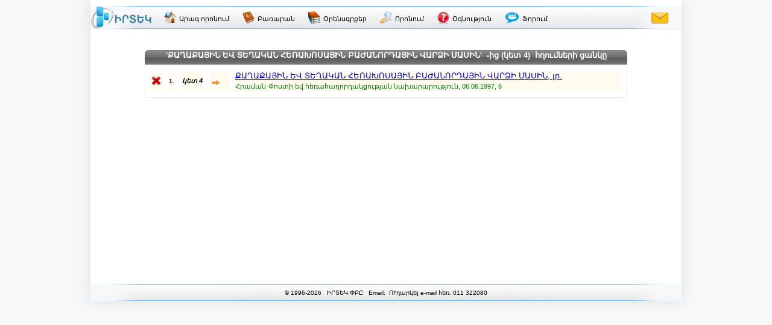

--- FILE ---
content_type: text/css
request_url: http://www.irtek.am/css/master.css
body_size: 1669
content:


/****************************** BODY PART *******************************/
*
{
	padding: 0px;
	margin: 0px;
}

body
{
	width: 980px;
	margin: 0px auto;
	/*font: 15px Tahoma, Arial, Helvetica, Sans-Serif;*/
	font-family: Sylfaen, Arial, Arial Unicode;
	overflow: auto;
	background: #F6F8FA; /*#EFEDE1;*/ /*xp control color*/
}

img { border: 0; border: none; }

#div_wrapper_m1
{
	position: relative;
	float: left;
	margin: 0px auto;
	background: White;
	box-shadow: -1px 0px 20px rgba(170, 170, 170, 0.32);
    -webkit-box-shadow: -1px 0px 20px rgba(170, 170, 170, 0.32);
    -moz-box-shadow: -1px 0px 20px rgba(170, 170, 170, 0.32);
}


/****************************** TOP PART *******************************/
#div_top_m1
{
	position: relative;
	/*margin: 10px auto 0px auto;*/
	width: 980px;
	height: 10px;
	background: White; /*#F6F8FA;*/
	/*background: Violet;*/
}


/****************************** HEAD PART *******************************/
.div_header_m1
{
	position: relative;
	/*margin: 0px auto 0 auto;*/
	width: 980px;
	height: 40px;
	background: url('../images/main/head.png') 0 -1px no-repeat;
}


/********************* MAIN MENU PART *********************/
#div_MainMenu_m1
{
	position: relative;
	/*float: left;*/
	top: 0px;
	width: 100%;
	/*background: Cyan;*/
}
#div_MainMenu_m1 a
{
	outline: none; outline: 0;
}

.HyperLink_Logo
{
	position: relative;
	float: left;
	margin: 1px 10px 0px 1px;
}

.HyperLink_MainMenu
{
	position: relative;
	float: left;
	height: 20px;
	padding: 8px 10px; /*8.5px 10px;*/
	text-decoration: none;
	line-height: 14px;
}
.HyperLink_MainMenu:hover
{
	/*top: 2px;
	padding: 6px 10px;*/
	background: gold;
}
.HyperLink_MainMenu img
{
	position: relative;
	float: left;
	border: 0; border: none;
}
.HyperLink_MainMenu span
{
	position: relative;
	float: left;
	margin: 5px 0px 0px 5px;
	font-size: 11px;
	/*font-weight: bold;*/
	color: Black;
}
/*/////////////*/
.HyperLink_MainMenu_Selected
{
	position: relative;
	float: left;
	height: 20px;
	padding: 9px 11px; /*8.5px 10px;*/
	text-decoration: none;
	line-height: 14px;
}
.HyperLink_MainMenu_Selected img
{
	position: relative;
	float: left;
	border: 0; border: none;
}
.HyperLink_MainMenu_Selected span
{
	position: relative;
	float: left;
	margin: 5px 0px 0px 5px;
	font-size: 11px;
	color: #175FC4; /*#FF3F00;*/
	cursor: default;
}
/*////////////////////////////*/
.HyperLink_MainMenu2
{
	position: relative;
	float: left;
	height: 32px;
	padding: 2px 10px; /*8.5px 10px;*/
	text-decoration: none;
	line-height: 14px;
}
.HyperLink_MainMenu2:hover
{
	/*top: 2px;
	padding: 6px 10px;*/
	background: gold;
}
.HyperLink_MainMenu2 img
{
	position: relative;
	float: left;
	margin-top: 6px;
	border: 0; border: none;
}
.HyperLink_MainMenu2 span
{
	position: relative;
	float: left;
	margin: 4px 0px 0px 5px;
	font-size: 11px;
	/*font-weight: bold;*/
	color: Black;
}
/*/////////////*/
.HyperLink_MainMenu2_Selected
{
	position: relative;
	float: left;
	height: 32px;
	padding: 3px 11px; /*8.5px 10px;*/
	text-decoration: none;
	line-height: 14px;
}
.HyperLink_MainMenu2_Selected img
{
	position: relative;
	float: left;
	margin-top: 6px;
	border: 0; border: none;
}
.HyperLink_MainMenu2_Selected span
{
	position: relative;
	float: left;
	margin: 4px 0px 0px 5px;
	font-size: 11px;
	color: #175FC4; /*#FF3F00;*/
	cursor: default;
}

.HyperLink_Feedback
{
	position: relative;
	float: right;
	margin: 0px 10px 0px 0px;
	padding: 7px 10px; /*8px 10px;*/
	text-decoration: none;
}
.HyperLink_Feedback:hover
{
	/*top: 1px;
	padding: 4px 10px;*/
	background: #3FA8FF;/*gold;*/
}
.HyperLink_Feedback img
{
	position: relative;
	float: left;
	margin-top: 2px;
	border: 0; border: none;
}
.HyperLink_Feedback span
{
	position: relative;
	float: left;
	margin: 6px 0px 0px 5px;
	font-size: 11px;
	/*font-weight: bold;*/
	color: Black;
}


/****************************** CENTER DIV PART *******************************/
#div_center_m1
{
	position: relative;
    /*margin-top: 10px;*/
    width: 960px;
    /*border: inset 1px Silver;*/
}


/****************************** MIDDLE PART *******************************/
div_middle_m1
{
	position: relative;
}


/****************************** FOOTER PART *******************************/
.div_footer_m1
{
	position: relative;
	float: left;
    width: 980px;
    height: 30px;
    margin-top: 10px;
    text-align: center;
    font-size: x-small;
    background: url('../images/main/foot.png') no-repeat center;
}

#div_info_m1
{
	position: relative;
	top: 10px;
	text-align: center;
}
#div_info_m1 a
{
	color: Black;/*White;*/
	text-decoration: none;
}
#div_info_m1 a:hover
{
	color: #3B80EE;
	text-decoration: none;
}


/****************************** COMMON MESSAGE *******************************/
.div_ComMsg
{
	position: absolute;
	border-radius: 4px;
	padding: 10px;
	background: white;
	border: 2px solid #AAAAAA;
	box-shadow: 0px 0px 14px rgba(70, 70, 70, 0.67);
	z-index: 99;
	display: none;
}
.div_ComMsg_Content
{
	position: relative;
	float: left;
	width: 100%;
}
.div_ComMsg_Body
{
	position: relative;
	float: left;
	width: 100%;
	margin-top: 20px;
	font-size: 16px;
	text-align: center;
	font-weight: bold;
	line-height: 22px;
	color: Green;
}
.a_ComMsg_Close
{
	position: absolute;
	border-radius: 2px;
	top: -7px; right: -7px;
	padding: 5px 12px;
	font-size: 20px;
	font-weight: bold;
	background: #B2B0A9;
	color: #474747;
	border: 1px solid #AAAAAA;
	cursor: pointer;
	text-decoration: none;
	transition: all 0.218s;
	z-index: 101;
}
.a_ComMsg_Close:hover
{
	color: Black;
	background: #CCCAC1;
}

--- FILE ---
content_type: application/x-javascript; charset=utf-8
request_url: http://www.irtek.am/ScriptResource.axd?d=627A6sutJ4xlsL_G1JvF6RQvx3f14lfsmYM8AEWSwFPdSjGpEGDnetw4VcGqBbwn_ZoGr8HqOO_59hBw4jKae3TAbXbNQLA8VxouGc9-bvxoyKJxwyKRCW9WjJVU7lNqu6Ti-w2&t=245582f9
body_size: 12586
content:
// (c) 2010 CodePlex Foundation
(function(){function a(){var s="aria-hidden",k="status",j="submit",h="=",g="undefined",d=-1,f="",u="function",r="pageLoading",q="pageLoaded",p="initializeRequest",o="endRequest",n="beginRequest",m="script",l="error",t="readystatechange",i="load",a=null,c=true,b=false;Type._registerScript("MicrosoftAjaxWebForms.js",["MicrosoftAjaxCore.js","MicrosoftAjaxSerialization.js","MicrosoftAjaxNetwork.js","MicrosoftAjaxComponentModel.js"]);var e,v;Type.registerNamespace("Sys.WebForms");e=Sys.WebForms.BeginRequestEventArgs=function(d,c,b){var a=this;Sys.WebForms.BeginRequestEventArgs.initializeBase(a);a._request=d;a._postBackElement=c;a._updatePanelsToUpdate=b};e.prototype={get_postBackElement:function(){return this._postBackElement},get_request:function(){return this._request},get_updatePanelsToUpdate:function(){return this._updatePanelsToUpdate?Array.clone(this._updatePanelsToUpdate):[]}};e.registerClass("Sys.WebForms.BeginRequestEventArgs",Sys.EventArgs);e=Sys.WebForms.EndRequestEventArgs=function(e,c,d){var a=this;Sys.WebForms.EndRequestEventArgs.initializeBase(a);a._errorHandled=b;a._error=e;a._dataItems=c||{};a._response=d};e.prototype={get_dataItems:function(){return this._dataItems},get_error:function(){return this._error},get_errorHandled:function(){return this._errorHandled},set_errorHandled:function(a){this._errorHandled=a},get_response:function(){return this._response}};e.registerClass("Sys.WebForms.EndRequestEventArgs",Sys.EventArgs);e=Sys.WebForms.InitializeRequestEventArgs=function(d,c,b){var a=this;Sys.WebForms.InitializeRequestEventArgs.initializeBase(a);a._request=d;a._postBackElement=c;a._updatePanelsToUpdate=b};e.prototype={get_postBackElement:function(){return this._postBackElement},get_request:function(){return this._request},get_updatePanelsToUpdate:function(){return this._updatePanelsToUpdate?Array.clone(this._updatePanelsToUpdate):[]},set_updatePanelsToUpdate:function(a){this._updated=c;this._updatePanelsToUpdate=a}};e.registerClass("Sys.WebForms.InitializeRequestEventArgs",Sys.CancelEventArgs);e=Sys.WebForms.PageLoadedEventArgs=function(c,b,d){var a=this;Sys.WebForms.PageLoadedEventArgs.initializeBase(a);a._panelsUpdated=c;a._panelsCreated=b;a._dataItems=d||{}};e.prototype={get_dataItems:function(){return this._dataItems},get_panelsCreated:function(){return this._panelsCreated},get_panelsUpdated:function(){return this._panelsUpdated}};e.registerClass("Sys.WebForms.PageLoadedEventArgs",Sys.EventArgs);e=Sys.WebForms.PageLoadingEventArgs=function(c,b,d){var a=this;Sys.WebForms.PageLoadingEventArgs.initializeBase(a);a._panelsUpdating=c;a._panelsDeleting=b;a._dataItems=d||{}};e.prototype={get_dataItems:function(){return this._dataItems},get_panelsDeleting:function(){return this._panelsDeleting},get_panelsUpdating:function(){return this._panelsUpdating}};e.registerClass("Sys.WebForms.PageLoadingEventArgs",Sys.EventArgs);e=Sys._ScriptLoaderTask=function(b,a){this._scriptElement=b;this._completedCallback=a};e.prototype={get_scriptElement:function(){return this._scriptElement},dispose:function(){var b=this;if(b._disposed)return;b._disposed=c;b._removeScriptElementHandlers();Sys._ScriptLoaderTask._clearScript(b._scriptElement);b._scriptElement=a},execute:function(){this._addScriptElementHandlers();document.getElementsByTagName("head")[0].appendChild(this._scriptElement)},_addScriptElementHandlers:function(){var a=this;a._scriptLoadDelegate=Function.createDelegate(a,a._scriptLoadHandler);if(document.addEventListener){if(!a._scriptElement.readyState)a._scriptElement.readyState="loaded";$addHandler(a._scriptElement,i,a._scriptLoadDelegate)}else $addHandler(a._scriptElement,t,a._scriptLoadDelegate);if(a._scriptElement.addEventListener){a._scriptErrorDelegate=Function.createDelegate(a,a._scriptErrorHandler);a._scriptElement.addEventListener(l,a._scriptErrorDelegate,b)}},_removeScriptElementHandlers:function(){var c=this;if(c._scriptLoadDelegate){var d=c.get_scriptElement();if(document.addEventListener)$removeHandler(d,i,c._scriptLoadDelegate);else $removeHandler(d,t,c._scriptLoadDelegate);if(c._scriptErrorDelegate){c._scriptElement.removeEventListener(l,c._scriptErrorDelegate,b);c._scriptErrorDelegate=a}c._scriptLoadDelegate=a}},_scriptErrorHandler:function(){if(this._disposed)return;this._completedCallback(this.get_scriptElement(),b)},_scriptLoadHandler:function(){if(this._disposed)return;var a=this.get_scriptElement();if(a.readyState!=="loaded"&&a.readyState!=="complete")return;this._completedCallback(a,c)}};e.registerClass("Sys._ScriptLoaderTask",a,Sys.IDisposable);e._clearScript=function(a){!Sys.Debug.isDebug&&a.parentNode.removeChild(a)};e=Sys._ScriptLoader=function(){var b=this;b._scriptsToLoad=a;b._sessions=[];b._scriptLoadedDelegate=Function.createDelegate(b,b._scriptLoadedHandler)};e.prototype={dispose:function(){var c=this;c._stopSession();c._loading=b;if(c._events)delete c._events;c._sessions=a;c._currentSession=a;c._scriptLoadedDelegate=a},loadScripts:function(f,d,e,c){var b=this,g={allScriptsLoadedCallback:d,scriptLoadFailedCallback:e,scriptLoadTimeoutCallback:c,scriptsToLoad:b._scriptsToLoad,scriptTimeout:f};b._scriptsToLoad=a;b._sessions.push(g);!b._loading&&b._nextSession()},queueCustomScriptTag:function(a){if(!this._scriptsToLoad)this._scriptsToLoad=[];Array.add(this._scriptsToLoad,a)},queueScriptBlock:function(a){if(!this._scriptsToLoad)this._scriptsToLoad=[];Array.add(this._scriptsToLoad,{text:a})},queueScriptReference:function(a){if(!this._scriptsToLoad)this._scriptsToLoad=[];Array.add(this._scriptsToLoad,{src:a})},_createScriptElement:function(b){var a=document.createElement(m);a.type="text/javascript";for(var c in b)a[c]=b[c];return a},_loadScriptsInternal:function(){var a=this,c=a._currentSession;if(c.scriptsToLoad&&c.scriptsToLoad.length>0){var d=Array.dequeue(c.scriptsToLoad),b=a._createScriptElement(d);if(b.text&&Sys.Browser.agent===Sys.Browser.Safari){b.innerHTML=b.text;delete b.text}if(typeof d.src==="string"){a._currentTask=new Sys._ScriptLoaderTask(b,a._scriptLoadedDelegate);a._currentTask.execute()}else{document.getElementsByTagName("head")[0].appendChild(b);Sys._ScriptLoaderTask._clearScript(b);a._loadScriptsInternal()}}else{a._stopSession();var e=c.allScriptsLoadedCallback;e&&e(a);a._nextSession()}},_nextSession:function(){var d=this;if(d._sessions.length===0){d._loading=b;d._currentSession=a;return}d._loading=c;var e=Array.dequeue(d._sessions);d._currentSession=e;if(e.scriptTimeout>0)d._timeoutCookie=window.setTimeout(Function.createDelegate(d,d._scriptLoadTimeoutHandler),e.scriptTimeout*1e3);d._loadScriptsInternal()},_raiseError:function(){var a=this,d=a._currentSession.scriptLoadFailedCallback,c=a._currentTask.get_scriptElement();a._stopSession();if(d){d(a,c);a._nextSession()}else{a._loading=b;throw Sys._ScriptLoader._errorScriptLoadFailed(c.src);}},_scriptLoadedHandler:function(c,d){var b=this;if(d){Array.add(Sys._ScriptLoader._getLoadedScripts(),c.src);b._currentTask.dispose();b._currentTask=a;b._loadScriptsInternal()}else b._raiseError()},_scriptLoadTimeoutHandler:function(){var a=this,b=a._currentSession.scriptLoadTimeoutCallback;a._stopSession();b&&b(a);a._nextSession()},_stopSession:function(){var b=this;if(b._timeoutCookie){window.clearTimeout(b._timeoutCookie);b._timeoutCookie=a}if(b._currentTask){b._currentTask.dispose();b._currentTask=a}}};e.registerClass("Sys._ScriptLoader",a,Sys.IDisposable);e.getInstance=function(){var a=Sys._ScriptLoader._activeInstance;if(!a)a=Sys._ScriptLoader._activeInstance=new Sys._ScriptLoader;return a};e.isScriptLoaded=function(b){var a=document.createElement(m);a.src=b;return Array.contains(Sys._ScriptLoader._getLoadedScripts(),a.src)};e.readLoadedScripts=function(){if(!Sys._ScriptLoader._referencedScripts)for(var c=Sys._ScriptLoader._referencedScripts=[],d=document.getElementsByTagName(m),b=d.length-1;b>=0;b--){var e=d[b],a=e.src;if(a.length)!Array.contains(c,a)&&Array.add(c,a)}};e._errorScriptLoadFailed=function(b){var a;a=Sys.Res.scriptLoadFailed;var d="Sys.ScriptLoadFailedException: "+String.format(a,b),c=Error.create(d,{name:"Sys.ScriptLoadFailedException",scriptUrl:b});c.popStackFrame();return c};e._getLoadedScripts=function(){if(!Sys._ScriptLoader._referencedScripts){Sys._ScriptLoader._referencedScripts=[];Sys._ScriptLoader.readLoadedScripts()}return Sys._ScriptLoader._referencedScripts};e=Sys.WebForms.PageRequestManager=function(){var c=this;c._form=a;c._activeDefaultButton=a;c._activeDefaultButtonClicked=b;c._updatePanelIDs=a;c._updatePanelClientIDs=a;c._updatePanelHasChildrenAsTriggers=a;c._asyncPostBackControlIDs=a;c._asyncPostBackControlClientIDs=a;c._postBackControlIDs=a;c._postBackControlClientIDs=a;c._scriptManagerID=a;c._pageLoadedHandler=a;c._additionalInput=a;c._onsubmit=a;c._onSubmitStatements=[];c._originalDoPostBack=a;c._originalDoPostBackWithOptions=a;c._originalFireDefaultButton=a;c._originalDoCallback=a;c._isCrossPost=b;c._postBackSettings=a;c._request=a;c._onFormSubmitHandler=a;c._onFormElementClickHandler=a;c._onWindowUnloadHandler=a;c._asyncPostBackTimeout=a;c._controlIDToFocus=a;c._scrollPosition=a;c._processingRequest=b;c._scriptDisposes={};c._transientFields=["__VIEWSTATEENCRYPTED","__VIEWSTATEFIELDCOUNT"]};e.prototype={get_isInAsyncPostBack:function(){return this._request!==a},add_beginRequest:function(a){Sys.Observer.addEventHandler(this,n,a)},remove_beginRequest:function(a){Sys.Observer.removeEventHandler(this,n,a)},add_endRequest:function(a){Sys.Observer.addEventHandler(this,o,a)},remove_endRequest:function(a){Sys.Observer.removeEventHandler(this,o,a)},add_initializeRequest:function(a){Sys.Observer.addEventHandler(this,p,a)},remove_initializeRequest:function(a){Sys.Observer.removeEventHandler(this,p,a)},add_pageLoaded:function(a){Sys.Observer.addEventHandler(this,q,a)},remove_pageLoaded:function(a){Sys.Observer.removeEventHandler(this,q,a)},add_pageLoading:function(a){Sys.Observer.addEventHandler(this,r,a)},remove_pageLoading:function(a){Sys.Observer.removeEventHandler(this,r,a)},abortPostBack:function(){var b=this;if(!b._processingRequest&&b._request){b._request.get_executor().abort();b._request=a}},beginAsyncPostBack:function(h,e,k,i,j){var d=this;if(i&&typeof Page_ClientValidate===u&&!Page_ClientValidate(j||a))return;d._postBackSettings=d._createPostBackSettings(c,h,e);var g=d._form;g.__EVENTTARGET.value=e||f;g.__EVENTARGUMENT.value=k||f;d._isCrossPost=b;d._additionalInput=a;d._onFormSubmit()},_cancelPendingCallbacks:function(){for(var b=0,g=window.__pendingCallbacks.length;b<g;b++){var e=window.__pendingCallbacks[b];if(e){if(!e.async)window.__synchronousCallBackIndex=d;window.__pendingCallbacks[b]=a;var f="__CALLBACKFRAME"+b,c=document.getElementById(f);c&&c.parentNode.removeChild(c)}}},_commitControls:function(b,d){var c=this;if(b){c._updatePanelIDs=b.updatePanelIDs;c._updatePanelClientIDs=b.updatePanelClientIDs;c._updatePanelHasChildrenAsTriggers=b.updatePanelHasChildrenAsTriggers;c._asyncPostBackControlIDs=b.asyncPostBackControlIDs;c._asyncPostBackControlClientIDs=b.asyncPostBackControlClientIDs;c._postBackControlIDs=b.postBackControlIDs;c._postBackControlClientIDs=b.postBackControlClientIDs}if(typeof d!==g&&d!==a)c._asyncPostBackTimeout=d*1e3},_createHiddenField:function(d,e){var b,a=document.getElementById(d);if(a)if(!a._isContained)a.parentNode.removeChild(a);else b=a.parentNode;if(!b){b=document.createElement("span");b.style.cssText="display:none !important";this._form.appendChild(b)}b.innerHTML="<input type='hidden' />";a=b.childNodes[0];a._isContained=c;a.id=a.name=d;a.value=e},_createPageRequestManagerTimeoutError:function(){var b="Sys.WebForms.PageRequestManagerTimeoutException: "+Sys.WebForms.Res.PRM_TimeoutError,a=Error.create(b,{name:"Sys.WebForms.PageRequestManagerTimeoutException"});a.popStackFrame();return a},_createPageRequestManagerServerError:function(a,d){var c="Sys.WebForms.PageRequestManagerServerErrorException: "+(d||String.format(Sys.WebForms.Res.PRM_ServerError,a)),b=Error.create(c,{name:"Sys.WebForms.PageRequestManagerServerErrorException",httpStatusCode:a});b.popStackFrame();return b},_createPageRequestManagerParserError:function(b){var c="Sys.WebForms.PageRequestManagerParserErrorException: "+String.format(Sys.WebForms.Res.PRM_ParserError,b),a=Error.create(c,{name:"Sys.WebForms.PageRequestManagerParserErrorException"});a.popStackFrame();return a},_createPanelID:function(e,b){var c=b.asyncTarget,a=this._ensureUniqueIds(e||b.panelsToUpdate),d=a instanceof Array?a.join(","):a||this._scriptManagerID;if(c)d+="|"+c;return encodeURIComponent(this._scriptManagerID)+h+encodeURIComponent(d)+"&"},_createPostBackSettings:function(d,a,c,b){return{async:d,asyncTarget:c,panelsToUpdate:a,sourceElement:b}},_convertToClientIDs:function(a,g,e,d){if(a)for(var b=0,i=a.length;b<i;b+=d?2:1){var c=a[b],h=(d?a[b+1]:f)||this._uniqueIDToClientID(c);Array.add(g,c);Array.add(e,h)}},dispose:function(){var b=this;Sys.Observer.clearEventHandlers(b);if(b._form){Sys.UI.DomEvent.removeHandler(b._form,j,b._onFormSubmitHandler);Sys.UI.DomEvent.removeHandler(b._form,"click",b._onFormElementClickHandler);Sys.UI.DomEvent.removeHandler(window,"unload",b._onWindowUnloadHandler);Sys.UI.DomEvent.removeHandler(window,i,b._pageLoadedHandler)}if(b._originalDoPostBack){window.__doPostBack=b._originalDoPostBack;b._originalDoPostBack=a}if(b._originalDoPostBackWithOptions){window.WebForm_DoPostBackWithOptions=b._originalDoPostBackWithOptions;b._originalDoPostBackWithOptions=a}if(b._originalFireDefaultButton){window.WebForm_FireDefaultButton=b._originalFireDefaultButton;b._originalFireDefaultButton=a}if(b._originalDoCallback){window.WebForm_DoCallback=b._originalDoCallback;b._originalDoCallback=a}b._form=a;b._updatePanelIDs=a;b._updatePanelClientIDs=a;b._asyncPostBackControlIDs=a;b._asyncPostBackControlClientIDs=a;b._postBackControlIDs=a;b._postBackControlClientIDs=a;b._asyncPostBackTimeout=a;b._scrollPosition=a},_doCallback:function(d,b,c,f,a,e){!this.get_isInAsyncPostBack()&&this._originalDoCallback(d,b,c,f,a,e)},_doPostBack:function(e,l){var d=this;d._additionalInput=a;var j=d._form;if(e===a||typeof e===g||d._isCrossPost){d._postBackSettings=d._createPostBackSettings(b);d._isCrossPost=b}else{var f=d._masterPageUniqueID,k=d._uniqueIDToClientID(e),i=document.getElementById(k);if(!i&&f)if(k.indexOf(f+"$")===0)i=document.getElementById(k.substr(f.length+1));if(!i)if(Array.contains(d._asyncPostBackControlIDs,e))d._postBackSettings=d._createPostBackSettings(c,a,e);else if(Array.contains(d._postBackControlIDs,e))d._postBackSettings=d._createPostBackSettings(b);else{var h=d._findNearestElement(e);if(h)d._postBackSettings=d._getPostBackSettings(h,e);else{if(f){f+="$";if(e.indexOf(f)===0)h=d._findNearestElement(e.substr(f.length))}if(h)d._postBackSettings=d._getPostBackSettings(h,e);else d._postBackSettings=d._createPostBackSettings(b)}}else d._postBackSettings=d._getPostBackSettings(i,e)}if(!d._postBackSettings.async){j.onsubmit=d._onsubmit;d._originalDoPostBack(e,l);j.onsubmit=a;return}j.__EVENTTARGET.value=e;j.__EVENTARGUMENT.value=l;d._onFormSubmit()},_doPostBackWithOptions:function(a){this._isCrossPost=a&&a.actionUrl;this._originalDoPostBackWithOptions(a)},_elementContains:function(d,a){while(a){if(a===d)return c;a=a.parentNode}return b},_endPostBack:function(d,f,g){var c=this;if(c._request===f.get_webRequest()){c._processingRequest=b;c._additionalInput=a;c._request=a}var e=new Sys.WebForms.EndRequestEventArgs(d,g?g.dataItems:{},f);Sys.Observer.raiseEvent(c,o,e);if(d&&!e.get_errorHandled())throw d;},_ensureUniqueIds:function(a){if(!a)return a;a=a instanceof Array?a:[a];for(var c=[],b=0,g=a.length;b<g;b++){var f=a[b],e=Array.indexOf(this._updatePanelClientIDs,f);c.push(e>d?this._updatePanelIDs[e]:f)}return c},_findNearestElement:function(b){while(b.length>0){var f=this._uniqueIDToClientID(b),e=document.getElementById(f);if(e)return e;var c=b.lastIndexOf("$");if(c===d)return a;b=b.substring(0,c)}return a},_findText:function(b,a){var c=Math.max(0,a-20),d=Math.min(b.length,a+20);return b.substring(c,d)},_fireDefaultButton:function(d,h){if(d.keyCode===13){var f=d.srcElement||d.target;if(!f||f.tagName.toLowerCase()!=="textarea"){var e=document.getElementById(h);if(e&&typeof e.click!==g){this._activeDefaultButton=e;this._activeDefaultButtonClicked=b;try{e.click()}finally{this._activeDefaultButton=a}d.cancelBubble=c;typeof d.stopPropagation===u&&d.stopPropagation();return b}}}return c},_getPageLoadedEventArgs:function(r,g){var q=[],p=[],o=g?g.version4:b,h=g?g.updatePanelData:a,i,k,l,e;if(!h){i=this._updatePanelIDs;k=this._updatePanelClientIDs;l=a;e=a}else{i=h.updatePanelIDs;k=h.updatePanelClientIDs;l=h.childUpdatePanelIDs;e=h.panelsToRefreshIDs}var c,j,n,m;if(e)for(c=0,j=e.length;c<j;c+=o?2:1){n=e[c];m=(o?e[c+1]:f)||this._uniqueIDToClientID(n);Array.add(q,document.getElementById(m))}for(c=0,j=i.length;c<j;c++)(r||Array.indexOf(l,i[c])!==d)&&Array.add(p,document.getElementById(k[c]));return new Sys.WebForms.PageLoadedEventArgs(q,p,g?g.dataItems:{})},_getPageLoadingEventArgs:function(h){var l=[],k=[],c=h.updatePanelData,m=c.oldUpdatePanelIDs,n=c.oldUpdatePanelClientIDs,p=c.updatePanelIDs,o=c.childUpdatePanelIDs,e=c.panelsToRefreshIDs,a,g,b,i,j=h.version4;for(a=0,g=e.length;a<g;a+=j?2:1){b=e[a];i=(j?e[a+1]:f)||this._uniqueIDToClientID(b);Array.add(l,document.getElementById(i))}for(a=0,g=m.length;a<g;a++){b=m[a];Array.indexOf(e,b)===d&&(Array.indexOf(p,b)===d||Array.indexOf(o,b)>d)&&Array.add(k,document.getElementById(n[a]))}return new Sys.WebForms.PageLoadingEventArgs(l,k,h.dataItems)},_getPostBackSettings:function(f,h){var e=this,i=f,g=a;while(f){if(f.id){if(!g&&Array.contains(e._asyncPostBackControlClientIDs,f.id))g=e._createPostBackSettings(c,a,h,i);else if(!g&&Array.contains(e._postBackControlClientIDs,f.id))return e._createPostBackSettings(b);else{var j=Array.indexOf(e._updatePanelClientIDs,f.id);if(j!==d)return e._updatePanelHasChildrenAsTriggers[j]?e._createPostBackSettings(c,[e._updatePanelIDs[j]],h,i):e._createPostBackSettings(c,a,h,i)}if(!g&&e._matchesParentIDInList(f.id,e._asyncPostBackControlClientIDs))g=e._createPostBackSettings(c,a,h,i);else if(!g&&e._matchesParentIDInList(f.id,e._postBackControlClientIDs))return e._createPostBackSettings(b)}f=f.parentNode}return!g?e._createPostBackSettings(b):g},_getScrollPosition:function(){var b=this,a=document.documentElement;if(a&&(b._validPosition(a.scrollLeft)||b._validPosition(a.scrollTop)))return{x:a.scrollLeft,y:a.scrollTop};else{a=document.body;return a&&(b._validPosition(a.scrollLeft)||b._validPosition(a.scrollTop))?{x:a.scrollLeft,y:a.scrollTop}:b._validPosition(window.pageXOffset)||b._validPosition(window.pageYOffset)?{x:window.pageXOffset,y:window.pageYOffset}:{x:0,y:0}}},_initializeInternal:function(k,l,d,e,h,f,g){var b=this;if(b._prmInitialized)throw Error.invalidOperation(Sys.WebForms.Res.PRM_CannotRegisterTwice);b._prmInitialized=c;b._masterPageUniqueID=g;b._scriptManagerID=k;b._form=Sys.UI.DomElement.resolveElement(l);b._onsubmit=b._form.onsubmit;b._form.onsubmit=a;b._onFormSubmitHandler=Function.createDelegate(b,b._onFormSubmit);b._onFormElementClickHandler=Function.createDelegate(b,b._onFormElementClick);b._onWindowUnloadHandler=Function.createDelegate(b,b._onWindowUnload);Sys.UI.DomEvent.addHandler(b._form,j,b._onFormSubmitHandler);Sys.UI.DomEvent.addHandler(b._form,"click",b._onFormElementClickHandler);Sys.UI.DomEvent.addHandler(window,"unload",b._onWindowUnloadHandler);b._originalDoPostBack=window.__doPostBack;if(b._originalDoPostBack)window.__doPostBack=Function.createDelegate(b,b._doPostBack);b._originalDoPostBackWithOptions=window.WebForm_DoPostBackWithOptions;if(b._originalDoPostBackWithOptions)window.WebForm_DoPostBackWithOptions=Function.createDelegate(b,b._doPostBackWithOptions);b._originalFireDefaultButton=window.WebForm_FireDefaultButton;if(b._originalFireDefaultButton)window.WebForm_FireDefaultButton=Function.createDelegate(b,b._fireDefaultButton);b._originalDoCallback=window.WebForm_DoCallback;if(b._originalDoCallback)window.WebForm_DoCallback=Function.createDelegate(b,b._doCallback);b._pageLoadedHandler=Function.createDelegate(b,b._pageLoadedInitialLoad);Sys.UI.DomEvent.addHandler(window,i,b._pageLoadedHandler);d&&b._updateControls(d,e,h,f,c)},_matchesParentIDInList:function(e,d){for(var a=0,f=d.length;a<f;a++)if(e.startsWith(d[a]+"_"))return c;return b},_onFormElementActive:function(a,e,f){var b=this;if(a.disabled)return;b._postBackSettings=b._getPostBackSettings(a,a.name);if(a.name){var c=a.tagName.toUpperCase();if(c==="INPUT"){var d=a.type;if(d===j)b._additionalInput=encodeURIComponent(a.name)+h+encodeURIComponent(a.value);else if(d==="image")b._additionalInput=encodeURIComponent(a.name)+".x="+e+"&"+encodeURIComponent(a.name)+".y="+f}else if(c==="BUTTON"&&a.name.length!==0&&a.type===j)b._additionalInput=encodeURIComponent(a.name)+h+encodeURIComponent(a.value)}},_onFormElementClick:function(a){this._activeDefaultButtonClicked=a.target===this._activeDefaultButton;this._onFormElementActive(a.target,a.offsetX,a.offsetY)},_onFormSubmit:function(r){var e=this,m,C,q=c,D=e._isCrossPost;e._isCrossPost=b;if(e._onsubmit)q=e._onsubmit();if(q)for(m=0,C=e._onSubmitStatements.length;m<C;m++)if(!e._onSubmitStatements[m]()){q=b;break}if(!q){r&&r.preventDefault();return}var w=e._form;if(D)return;e._activeDefaultButton&&!e._activeDefaultButtonClicked&&e._onFormElementActive(e._activeDefaultButton,0,0);if(!e._postBackSettings||!e._postBackSettings.async)return;var f=new Sys.StringBuilder,F=w.elements.length,z=e._createPanelID(a,e._postBackSettings);f.append(z);for(m=0;m<F;m++){var l=w.elements[m],o=l.name;if(typeof o===g||o===a||o.length===0||o===e._scriptManagerID)continue;var v=l.tagName.toUpperCase();if(v==="INPUT"){var t=l.type;if(t==="text"||t==="password"||t==="hidden"||(t==="checkbox"||t==="radio")&&l.checked){f.append(encodeURIComponent(o));f.append(h);f.append(encodeURIComponent(l.value));f.append("&")}}else if(v==="SELECT")for(var E=l.options.length,x=0;x<E;x++){var A=l.options[x];if(A.selected){f.append(encodeURIComponent(o));f.append(h);f.append(encodeURIComponent(A.value));f.append("&")}}else if(v==="TEXTAREA"){f.append(encodeURIComponent(o));f.append(h);f.append(encodeURIComponent(l.value));f.append("&")}}f.append("__ASYNCPOST=true&");if(e._additionalInput){f.append(e._additionalInput);e._additionalInput=a}var i=new Sys.Net.WebRequest,j=w.action;if(Sys.Browser.agent===Sys.Browser.InternetExplorer){var y=j.indexOf("#");if(y!==d)j=j.substr(0,y);var u=j.indexOf("?");if(u!==d){var B=j.substr(0,u);if(B.indexOf("%")===d)j=encodeURI(B)+j.substr(u)}else if(j.indexOf("%")===d)j=encodeURI(j)}i.set_url(j);i.get_headers()["X-MicrosoftAjax"]="Delta=true";i.get_headers()["Cache-Control"]="no-cache";i.set_timeout(e._asyncPostBackTimeout);i.add_completed(Function.createDelegate(e,e._onFormSubmitCompleted));i.set_body(f.toString());var s,k;s=e._postBackSettings.panelsToUpdate;k=new Sys.WebForms.InitializeRequestEventArgs(i,e._postBackSettings.sourceElement,s);Sys.Observer.raiseEvent(e,p,k);q=!k.get_cancel();if(!q){r&&r.preventDefault();return}if(k&&k._updated){s=k.get_updatePanelsToUpdate();i.set_body(i.get_body().replace(z,e._createPanelID(s,e._postBackSettings)))}e._scrollPosition=e._getScrollPosition();e.abortPostBack();k=new Sys.WebForms.BeginRequestEventArgs(i,e._postBackSettings.sourceElement,s||e._postBackSettings.panelsToUpdate);Sys.Observer.raiseEvent(e,n,k);e._originalDoCallback&&e._cancelPendingCallbacks();e._request=i;e._processingRequest=b;i.invoke();r&&r.preventDefault()},_onFormSubmitCompleted:function(h){var d=this;d._processingRequest=c;if(h.get_timedOut()){d._endPostBack(d._createPageRequestManagerTimeoutError(),h,a);return}if(h.get_aborted()){d._endPostBack(a,h,a);return}if(!d._request||h.get_webRequest()!==d._request)return;if(h.get_statusCode()!==200){d._endPostBack(d._createPageRequestManagerServerError(h.get_statusCode()),h,a);return}var e=d._parseDelta(h);if(!e)return;var g,j;if(e.asyncPostBackControlIDsNode&&e.postBackControlIDsNode&&e.updatePanelIDsNode&&e.panelsToRefreshNode&&e.childUpdatePanelIDsNode){var x=d._updatePanelIDs,t=d._updatePanelClientIDs,n=e.childUpdatePanelIDsNode.content,v=n.length?n.split(","):[],s=d._splitNodeIntoArray(e.asyncPostBackControlIDsNode),u=d._splitNodeIntoArray(e.postBackControlIDsNode),w=d._splitNodeIntoArray(e.updatePanelIDsNode),l=d._splitNodeIntoArray(e.panelsToRefreshNode),m=e.version4;for(g=0,j=l.length;g<j;g+=m?2:1){var o=(m?l[g+1]:f)||d._uniqueIDToClientID(l[g]);if(!document.getElementById(o)){d._endPostBack(Error.invalidOperation(String.format(Sys.WebForms.Res.PRM_MissingPanel,o)),h,e);return}}var k=d._processUpdatePanelArrays(w,s,u,m);k.oldUpdatePanelIDs=x;k.oldUpdatePanelClientIDs=t;k.childUpdatePanelIDs=v;k.panelsToRefreshIDs=l;e.updatePanelData=k}e.dataItems={};var i;for(g=0,j=e.dataItemNodes.length;g<j;g++){i=e.dataItemNodes[g];e.dataItems[i.id]=i.content}for(g=0,j=e.dataItemJsonNodes.length;g<j;g++){i=e.dataItemJsonNodes[g];e.dataItems[i.id]=Sys.Serialization.JavaScriptSerializer.deserialize(i.content)}var q=Sys.Observer._getContext(d,c).events.getHandler(r);q&&q(d,d._getPageLoadingEventArgs(e));Sys._ScriptLoader.readLoadedScripts();Sys.Application.beginCreateComponents();var p=Sys._ScriptLoader.getInstance();d._queueScripts(p,e.scriptBlockNodes,c,b);d._processingRequest=c;p.loadScripts(0,Function.createDelegate(d,Function.createCallback(d._scriptIncludesLoadComplete,e)),Function.createDelegate(d,Function.createCallback(d._scriptIncludesLoadFailed,e)),a)},_onWindowUnload:function(){this.dispose()},_pageLoaded:function(a,b){Sys.Observer.raiseEvent(this,q,this._getPageLoadedEventArgs(a,b));!a&&Sys.Application.raiseLoad()},_pageLoadedInitialLoad:function(){this._pageLoaded(c,a)},_parseDelta:function(n){var h=this,g=n.get_responseData(),i,o,K,L,J,f=0,j=a,p=[];while(f<g.length){i=g.indexOf("|",f);if(i===d){j=h._findText(g,f);break}o=parseInt(g.substring(f,i),10);if(o%1!==0){j=h._findText(g,f);break}f=i+1;i=g.indexOf("|",f);if(i===d){j=h._findText(g,f);break}K=g.substring(f,i);f=i+1;i=g.indexOf("|",f);if(i===d){j=h._findText(g,f);break}L=g.substring(f,i);f=i+1;if(f+o>=g.length){j=h._findText(g,g.length);break}J=g.substr(f,o);f+=o;if(g.charAt(f)!=="|"){j=h._findText(g,f);break}f++;Array.add(p,{type:K,id:L,content:J})}if(j){h._endPostBack(h._createPageRequestManagerParserError(String.format(Sys.WebForms.Res.PRM_ParserErrorDetails,j)),n,a);return a}for(var D=[],B=[],v=[],C=[],y=[],I=[],G=[],F=[],A=[],x=[],r,u,z,s,t,w,E,m,q=0,M=p.length;q<M;q++){var e=p[q];switch(e.type){case"#":m=e;break;case"updatePanel":Array.add(D,e);break;case"hiddenField":Array.add(B,e);break;case"arrayDeclaration":Array.add(v,e);break;case"scriptBlock":Array.add(C,e);break;case"scriptStartupBlock":Array.add(y,e);break;case"expando":Array.add(I,e);break;case"onSubmit":Array.add(G,e);break;case"asyncPostBackControlIDs":r=e;break;case"postBackControlIDs":u=e;break;case"updatePanelIDs":z=e;break;case"asyncPostBackTimeout":s=e;break;case"childUpdatePanelIDs":t=e;break;case"panelsToRefreshIDs":w=e;break;case"formAction":E=e;break;case"dataItem":Array.add(F,e);break;case"dataItemJson":Array.add(A,e);break;case"scriptDispose":Array.add(x,e);break;case"pageRedirect":if(m&&parseFloat(m.content)>=4)e.content=unescape(e.content);if(Sys.Browser.agent===Sys.Browser.InternetExplorer){var k=document.createElement("a");k.style.display="none";k.attachEvent("onclick",H);k.href=e.content;h._form.parentNode.insertBefore(k,h._form);k.click();k.detachEvent("onclick",H);h._form.parentNode.removeChild(k);function H(a){a.cancelBubble=c}}else window.location.href=e.content;return a;case l:h._endPostBack(h._createPageRequestManagerServerError(Number.parseInvariant(e.id),e.content),n,a);return a;case"pageTitle":document.title=e.content;break;case"focus":h._controlIDToFocus=e.content;break;default:h._endPostBack(h._createPageRequestManagerParserError(String.format(Sys.WebForms.Res.PRM_UnknownToken,e.type)),n,a);return a}}return{version4:m?parseFloat(m.content)>=4:b,executor:n,updatePanelNodes:D,hiddenFieldNodes:B,arrayDeclarationNodes:v,scriptBlockNodes:C,scriptStartupNodes:y,expandoNodes:I,onSubmitNodes:G,dataItemNodes:F,dataItemJsonNodes:A,scriptDisposeNodes:x,asyncPostBackControlIDsNode:r,postBackControlIDsNode:u,updatePanelIDsNode:z,asyncPostBackTimeoutNode:s,childUpdatePanelIDsNode:t,panelsToRefreshNode:w,formActionNode:E}},_processUpdatePanelArrays:function(e,r,s,g){var d,c,b;if(e){var j=e.length,k=g?2:1;d=new Array(j/k);c=new Array(j/k);b=new Array(j/k);for(var h=0,i=0;h<j;h+=k,i++){var q,a=e[h],l=g?e[h+1]:f;q=a.charAt(0)==="t";a=a.substr(1);if(!l)l=this._uniqueIDToClientID(a);b[i]=q;d[i]=a;c[i]=l}}else{d=[];c=[];b=[]}var o=[],m=[];this._convertToClientIDs(r,o,m,g);var p=[],n=[];this._convertToClientIDs(s,p,n,g);return{updatePanelIDs:d,updatePanelClientIDs:c,updatePanelHasChildrenAsTriggers:b,asyncPostBackControlIDs:o,asyncPostBackControlClientIDs:m,postBackControlIDs:p,postBackControlClientIDs:n}},_queueScripts:function(d,b,e,f){for(var a=0,h=b.length;a<h;a++){var g=b[a].id;switch(g){case"ScriptContentNoTags":if(!f)continue;d.queueScriptBlock(b[a].content);break;case"ScriptContentWithTags":var c=window.eval("("+b[a].content+")");if(c.src){if(!e||Sys._ScriptLoader.isScriptLoaded(c.src))continue}else if(!f)continue;d.queueCustomScriptTag(c);break;case"ScriptPath":if(!e||Sys._ScriptLoader.isScriptLoaded(b[a].content))continue;d.queueScriptReference(b[a].content)}}},_registerDisposeScript:function(a,b){if(!this._scriptDisposes[a])this._scriptDisposes[a]=[b];else Array.add(this._scriptDisposes[a],b)},_scriptIncludesLoadComplete:function(j,e){var i=this;if(e.executor.get_webRequest()!==i._request)return;i._commitControls(e.updatePanelData,e.asyncPostBackTimeoutNode?e.asyncPostBackTimeoutNode.content:a);if(e.formActionNode)i._form.action=e.formActionNode.content;var d,h,g;for(d=0,h=e.updatePanelNodes.length;d<h;d++){g=e.updatePanelNodes[d];var o=document.getElementById(g.id);if(!o){i._endPostBack(Error.invalidOperation(String.format(Sys.WebForms.Res.PRM_MissingPanel,g.id)),e.executor,e);return}i._updatePanel(o,g.content)}for(d=0,h=e.scriptDisposeNodes.length;d<h;d++){g=e.scriptDisposeNodes[d];i._registerDisposeScript(g.id,g.content)}for(d=0,h=i._transientFields.length;d<h;d++){var l=document.getElementById(i._transientFields[d]);if(l){var p=l._isContained?l.parentNode:l;p.parentNode.removeChild(p)}}for(d=0,h=e.hiddenFieldNodes.length;d<h;d++){g=e.hiddenFieldNodes[d];i._createHiddenField(g.id,g.content)}if(e.scriptsFailed)throw Sys._ScriptLoader._errorScriptLoadFailed(e.scriptsFailed.src,e.scriptsFailed.multipleCallbacks);i._queueScripts(j,e.scriptBlockNodes,b,c);var n=f;for(d=0,h=e.arrayDeclarationNodes.length;d<h;d++){g=e.arrayDeclarationNodes[d];n+="Sys.WebForms.PageRequestManager._addArrayElement('"+g.id+"', "+g.content+");\r\n"}var m=f;for(d=0,h=e.expandoNodes.length;d<h;d++){g=e.expandoNodes[d];m+=g.id+" = "+g.content+"\r\n"}n.length&&j.queueScriptBlock(n);m.length&&j.queueScriptBlock(m);i._queueScripts(j,e.scriptStartupNodes,c,c);var k=f;for(d=0,h=e.onSubmitNodes.length;d<h;d++){if(d===0)k="Array.add(Sys.WebForms.PageRequestManager.getInstance()._onSubmitStatements, function() {\r\n";k+=e.onSubmitNodes[d].content+"\r\n"}if(k.length){k+="\r\nreturn true;\r\n});\r\n";j.queueScriptBlock(k)}j.loadScripts(0,Function.createDelegate(i,Function.createCallback(i._scriptsLoadComplete,e)),a,a)},_scriptIncludesLoadFailed:function(d,c,b,a){a.scriptsFailed={src:c.src,multipleCallbacks:b};this._scriptIncludesLoadComplete(d,a)},_scriptsLoadComplete:function(k,h){var c=this,j=h.executor;if(window.__theFormPostData)window.__theFormPostData=f;if(window.__theFormPostCollection)window.__theFormPostCollection=[];window.WebForm_InitCallback&&window.WebForm_InitCallback();if(c._scrollPosition){window.scrollTo&&window.scrollTo(c._scrollPosition.x,c._scrollPosition.y);c._scrollPosition=a}Sys.Application.endCreateComponents();c._pageLoaded(b,h);c._endPostBack(a,j,h);if(c._controlIDToFocus){var d,i;if(Sys.Browser.agent===Sys.Browser.InternetExplorer){var e=$get(c._controlIDToFocus);d=e;if(e&&!WebForm_CanFocus(e))d=WebForm_FindFirstFocusableChild(e);if(d&&typeof d.contentEditable!==g){i=d.contentEditable;d.contentEditable=b}else d=a}WebForm_AutoFocus(c._controlIDToFocus);if(d)d.contentEditable=i;c._controlIDToFocus=a}},_splitNodeIntoArray:function(b){var a=b.content,c=a.length?a.split(","):[];return c},_uniqueIDToClientID:function(a){return a.replace(/\$/g,"_")},_updateControls:function(d,a,c,b,e){this._commitControls(this._processUpdatePanelArrays(d,a,c,e),b)},_updatePanel:function(b,g){var a=this;for(var d in a._scriptDisposes)if(a._elementContains(b,document.getElementById(d))){for(var f=a._scriptDisposes[d],e=0,h=f.length;e<h;e++)window.eval(f[e]);delete a._scriptDisposes[d]}Sys.Application.disposeElement(b,c);b.innerHTML=g},_validPosition:function(b){return typeof b!==g&&b!==a&&b!==0}};e.getInstance=function(){var a=Sys.WebForms.PageRequestManager._instance;if(!a)a=Sys.WebForms.PageRequestManager._instance=new Sys.WebForms.PageRequestManager;return a};e._addArrayElement=function(a){if(!window[a])window[a]=[];for(var b=1,c=arguments.length;b<c;b++)Array.add(window[a],arguments[b])};e._initialize=function(){var a=Sys.WebForms.PageRequestManager.getInstance();a._initializeInternal.apply(a,arguments)};e.registerClass("Sys.WebForms.PageRequestManager");e=Sys.UI._UpdateProgress=function(d){var b=this;Sys.UI._UpdateProgress.initializeBase(b,[d]);b._displayAfter=500;b._dynamicLayout=c;b._associatedUpdatePanelId=a;b._beginRequestHandlerDelegate=a;b._startDelegate=a;b._endRequestHandlerDelegate=a;b._pageRequestManager=a;b._timerCookie=a};e.prototype={get_displayAfter:function(){return this._displayAfter},set_displayAfter:function(a){this._displayAfter=a},get_dynamicLayout:function(){return this._dynamicLayout},set_dynamicLayout:function(a){this._dynamicLayout=a},get_associatedUpdatePanelId:function(){return this._associatedUpdatePanelId},set_associatedUpdatePanelId:function(a){this._associatedUpdatePanelId=a},get_role:function(){return k},_clearTimeout:function(){if(this._timerCookie){window.clearTimeout(this._timerCookie);this._timerCookie=a}},_getUniqueID:function(c){var b=Array.indexOf(this._pageRequestManager._updatePanelClientIDs,c);return b===d?a:this._pageRequestManager._updatePanelIDs[b]},_handleBeginRequest:function(i,h){var a=this,e=h.get_postBackElement(),d=c,g=a._associatedUpdatePanelId;if(a._associatedUpdatePanelId){var f=h.get_updatePanelsToUpdate();if(f&&f.length)d=Array.contains(f,g)||Array.contains(f,a._getUniqueID(g));else d=b}while(!d&&e){if(e.id&&a._associatedUpdatePanelId===e.id)d=c;e=e.parentNode}if(d)a._timerCookie=window.setTimeout(a._startDelegate,a._displayAfter)},_startRequest:function(){var b=this;if(b._pageRequestManager.get_isInAsyncPostBack()){var c=b.get_element();if(b._dynamicLayout)c.style.display="block";else c.style.visibility="visible";b.get_role()===k&&c.setAttribute(s,"false")}b._timerCookie=a},_handleEndRequest:function(){var a=this,b=a.get_element();if(a._dynamicLayout)b.style.display="none";else b.style.visibility="hidden";a.get_role()===k&&b.setAttribute(s,"true");a._clearTimeout()},dispose:function(){var b=this;if(b._beginRequestHandlerDelegate!==a){b._pageRequestManager.remove_beginRequest(b._beginRequestHandlerDelegate);b._pageRequestManager.remove_endRequest(b._endRequestHandlerDelegate);b._beginRequestHandlerDelegate=a;b._endRequestHandlerDelegate=a}b._clearTimeout();Sys.UI._UpdateProgress.callBaseMethod(b,"dispose")},initialize:function(){var b=this;Sys.UI._UpdateProgress.callBaseMethod(b,"initialize");b.get_role()===k&&b.get_element().setAttribute(s,"true");b._beginRequestHandlerDelegate=Function.createDelegate(b,b._handleBeginRequest);b._endRequestHandlerDelegate=Function.createDelegate(b,b._handleEndRequest);b._startDelegate=Function.createDelegate(b,b._startRequest);if(Sys.WebForms&&Sys.WebForms.PageRequestManager)b._pageRequestManager=Sys.WebForms.PageRequestManager.getInstance();if(b._pageRequestManager!==a){b._pageRequestManager.add_beginRequest(b._beginRequestHandlerDelegate);b._pageRequestManager.add_endRequest(b._endRequestHandlerDelegate)}}};e.registerClass("Sys.UI._UpdateProgress",Sys.UI.Control)}if(window.Sys&&Sys.loader)Sys.loader.registerScript("WebForms",["ComponentModel","Serialization","Network"],a);else a()})();
Type.registerNamespace('Sys.WebForms');Sys.WebForms.Res={"PRM_UnknownToken":"Unknown token: \u0027{0}\u0027.","PRM_MissingPanel":"Could not find UpdatePanel with ID \u0027{0}\u0027. If it is being updated dynamically then it must be inside another UpdatePanel.","PRM_ServerError":"An unknown error occurred while processing the request on the server. The status code returned from the server was: {0}","PRM_ParserError":"The message received from the server could not be parsed. Common causes for this error are when the response is modified by calls to Response.Write(), response filters, HttpModules, or server trace is enabled.\r\nDetails: {0}","PRM_TimeoutError":"The server request timed out.","PRM_ParserErrorDetails":"Error parsing near \u0027{0}\u0027.","PRM_CannotRegisterTwice":"The PageRequestManager cannot be initialized more than once."};
if(typeof(Sys)!=='undefined')Sys.Application.notifyScriptLoaded();